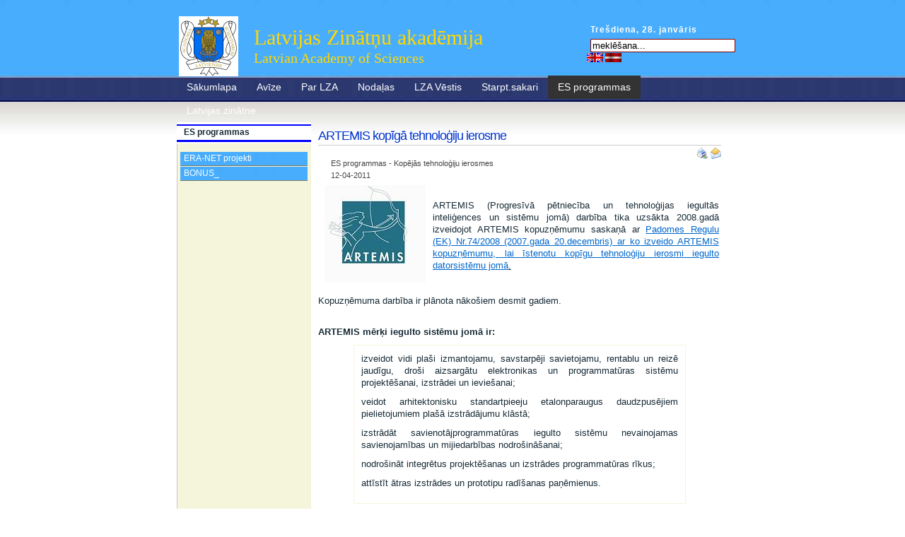

--- FILE ---
content_type: text/html; charset=utf-8
request_url: http://archive.lza.lv/index.php?option=com_content&task=view&id=576&Itemid=90
body_size: 25364
content:
<!DOCTYPE html PUBLIC "-//W3C//DTD XHTML 1.0 Transitional//EN" "http://www.w3.org/TR/xhtml1/DTD/xhtml1-transitional.dtd">
<html xmlns="http://www.w3.org/1999/xhtml"><head>
<meta http-equiv="Content-Type" content="text/html; charset=UTF-8" />
<meta http-equiv="Content-Style-Type" content="text/css" />
<title>ARTEMIS kopīgā tehnoloģiju ierosme - Kopējās tehnoloģiju ierosmes</title>
<meta name="author" content="Elmars Lange" />
<meta name="description" content="ARTEMIS kopīgā tehnoloģiju ierosme Kopējās tehnoloģiju ierosmes ES programmas" />
<meta name="keywords" content="ARTEMIS, kopīgā, tehnoloģiju, ierosme, Kopējās, tehnoloģiju, ierosmes, ES, programmas" />
<meta name="Generator" content="Elxis - Copyright (C) 2006-2026 Elxis.org. All rights reserved." />
<meta name="robots" content="index, follow" />
<link href="http://archive.lza.lv/includes/standard.css" rel="stylesheet" type="text/css" media="all" />
<script type="text/javascript" src="http://archive.lza.lv/includes/js/elxis.js"></script>
<link rel="alternate" type="application/rss+xml" title="Elxis RSS feeds" href="http://archive.lza.lv/cache/rss20-latvian.xml" />
<link rel="shortcut icon" href="http://archive.lza.lv/images/favicon.ico" />
<link rel="stylesheet" href="http://archive.lza.lv/templates/js_lza3/css/template_css.css" media="screen" type="text/css" />

	<script type="text/javascript" src="http://archive.lza.lv/templates/js_lza3/js/prototype.lite.js"></script>
	<script type="text/javascript" src="http://archive.lza.lv/templates/js_lza3/js/moo.fx.js"></script>
	<script type="text/javascript" src="http://archive.lza.lv/templates/js_lza3/js/litebox-1.0.js"></script>
	<link rel="stylesheet" href="http://archive.lza.lv/templates/js_lza3/css/lightbox.css" type="text/css" />
<script language="javascript" type="text/javascript" src="http://archive.lza.lv/templates/js_lza3/js/styleswitcher.js"></script>
</head>
<body onload="initLightbox();" id="pagebg">
<script type="text/javascript">js_init();</script>
<table width="100%" border="0" cellspacing="0" cellpadding="0" class="table-wrapper">
  <tr>
    <td valign="top">
<div id="site-container">	
	<div id="container">
		<div id="header">
		
			
			<div id="header-functions">

				<p class="date">Trešdiena,&nbsp;28.&nbsp;janvāris</p>	
									<div class="moduletable-search">

<form name="searchmodule" action="index.php" method="post">
<div class="search-search">	
    <input type="text" name="searchword" title="Meklēšana pēc atslēgas frazes" class="inputbox-search" size="20" value="meklēšana..." onblur="if(this.value=='') this.value='meklēšana...';" onfocus="if(this.value=='meklēšana...') this.value='';" /> </div>
<input type="hidden" name="option" value="search" />
<input type="hidden" name="Itemid" value="90" />
</form></div>
<div class="moduletable-lang">
<a href="http://archive.lza.lv/index.php?mylang=english" title="english"><img src="http://archive.lza.lv/language/english/english.gif" border="0" alt="english" style="vertical-align:middle" /></a> 
<a href="http://archive.lza.lv/index.php?mylang=latvian" title="latvian"><img src="http://archive.lza.lv/language/latvian/latvian.gif" border="0" alt="latvian" style="vertical-align:middle" /></a> 
</div>
					
			</div>
					
					
			<div class="header-logo">
<table width="65%" border="0">
<TR><TD>
<img src="http://ww3.lza.lv/templates/js_lza3/images/LZA_logo3.gif" border="0" width="84" height="85" alt="logo" /></TD>
				<TD><h1><a>Latvijas Zinātņu akadēmija</a></h1>
				<h2>Latvian Academy of Sciences</h2></TD></TR></table>
			</div>
				
					
						<div id="navcontainer">
				<div id="navbar">
					<script type="text/javascript">
						<!--//--><![CDATA[//><!--
							navHover = function() {
								var lis = document.getElementById("navbar").getElementsByTagName("LI");
								for (var i=0; i<lis.length; i++) {
									lis[i].onmouseover=function() {
										this.className+=" sfhover";
									}
									lis[i].onmouseout=function() {
										this.className=this.className.replace(new RegExp(" sfhover\\b"), "");
									}
								}
							}
							if (window.attachEvent) window.attachEvent("onload", navHover);
						//--><!]]>
					</script>
						<ul  id="mainlevel"><li><a href="index.php?option=com_frontpage&amp;Itemid=1" class="mainlevel">Sākumlapa</a><ul ><li><a href="index.php?option=com_content&amp;task=blogcategory&amp;id=38&amp;Itemid=43" class="sublevel">Jaunumi</a></li><li><a href="index.php?option=com_content&amp;task=blogcategory&amp;id=39&amp;Itemid=44" class="sublevel">Pasākumi</a></li><li><a href="index.php?option=com_content&amp;task=blogcategory&amp;id=40&amp;Itemid=45" class="sublevel">Medijiem</a></li><li><a href="index.php?option=com_content&amp;task=blogcategory&amp;id=41&amp;Itemid=46" class="sublevel">Saites</a></li><li><a href="index.php?option=com_content&amp;task=blogcategory&amp;id=103&amp;Itemid=175" class="sublevel">Konkursi</a></li><li><a href="index.php?option=com_content&amp;task=blogcategory&amp;id=104&amp;Itemid=177" class="sublevel">Kontakti</a></li></ul></li><li><a href="index.php?option=com_content&amp;task=blogsection&amp;id=9&amp;Itemid=47" class="mainlevel">Avīze</a><ul ><li><a href="index.php?option=com_content&amp;task=blogcategory&amp;id=388&amp;Itemid=243" class="sublevel">Jaunākais numurs</a></li><li><a href="index.php?option=com_content&amp;task=blogcategory&amp;id=375&amp;Itemid=583" class="sublevel">2020.gads</a></li><li><a href="index.php?option=com_content&amp;task=blogcategory&amp;id=353&amp;Itemid=561" class="sublevel">2019.gads</a></li><li><a href="index.php?option=com_content&amp;task=blogcategory&amp;id=329&amp;Itemid=536" class="sublevel">2018.gads</a></li><li><a href="index.php?option=com_content&amp;task=blogcategory&amp;id=303&amp;Itemid=493" class="sublevel">2017.gads</a></li><li><a href="index.php?option=com_content&amp;task=blogcategory&amp;id=280&amp;Itemid=471" class="sublevel">2016.gads</a></li><li><a href="index.php?option=com_content&amp;task=blogcategory&amp;id=256&amp;Itemid=448" class="sublevel">2015.gads</a></li><li><a href="index.php?option=com_content&amp;task=blogcategory&amp;id=229&amp;Itemid=413" class="sublevel">2014.gads</a></li><li><a href="index.php?option=com_content&amp;task=blogcategory&amp;id=203&amp;Itemid=386" class="sublevel">2013.gads</a></li><li><a href="index.php?option=com_content&amp;task=blogcategory&amp;id=188&amp;Itemid=370" class="sublevel">2012.gads</a></li><li><a href="index.php?option=com_content&amp;task=blogcategory&amp;id=170&amp;Itemid=352" class="sublevel">2011.gads</a></li><li><a href="index.php?option=com_content&amp;task=blogcategory&amp;id=155&amp;Itemid=336" class="sublevel">2010. gads</a></li><li><a href="index.php?option=com_content&amp;task=blogcategory&amp;id=153&amp;Itemid=244" class="sublevel">2009. gads</a></li><li><a href="index.php?option=com_content&amp;task=blogcategory&amp;id=125&amp;Itemid=218" class="sublevel">2008. gads</a></li><li><a href="/zv00.htm" class="sublevel">1998-2008 gadi (html)</a></li><li><a href="index.php?option=com_content&amp;task=blogcategory&amp;id=113&amp;Itemid=207" class="sublevel">1989-1998 gadi (pdf)</a></li></ul></li><li><a href="index.php?option=com_content&amp;task=blogsection&amp;id=12&amp;Itemid=55" class="mainlevel">Par LZA</a><ul ><li><a href="index.php?option=com_content&amp;task=blogcategory&amp;id=211&amp;Itemid=394" class="sublevel">Prezidents</a></li><li><a href="index.php?option=com_content&amp;task=blogcategory&amp;id=18&amp;Itemid=57" class="sublevel">Darbības pārskati</a></li><li><a href="index.php?option=com_content&amp;task=blogcategory&amp;id=19&amp;Itemid=58" class="sublevel">Pamatdokumenti</a></li><li><a href="index.php?option=com_content&amp;task=blogcategory&amp;id=20&amp;Itemid=59" class="sublevel">Akadēmijas locekļi</a></li><li><a href="index.php?option=com_content&amp;task=blogcategory&amp;id=21&amp;Itemid=60" class="sublevel">Struktūra</a></li><li><a href="index.php?option=com_content&amp;task=blogcategory&amp;id=22&amp;Itemid=61" class="sublevel">Akadēmijas personāls</a></li><li><a href="index.php?option=com_content&amp;task=blogcategory&amp;id=23&amp;Itemid=62" class="sublevel">Akadēmiskās lekcijas</a></li><li><a href="index.php?option=com_content&amp;task=blogcategory&amp;id=24&amp;Itemid=63" class="sublevel">LZA pilnsapulces</a></li><li><a href="index.php?option=com_content&amp;task=blogcategory&amp;id=25&amp;Itemid=64" class="sublevel">LZA sēdes</a></li><li><a href="index.php?option=com_content&amp;task=blogcategory&amp;id=262&amp;Itemid=537" class="sublevel">Academia 200</a></li><li><a href="index.php?option=com_content&amp;task=blogcategory&amp;id=27&amp;Itemid=66" class="sublevel">LZA simbolika</a></li><li><a href="index.php?option=com_content&amp;task=category&amp;sectionid=12&amp;id=216&amp;Itemid=399" class="sublevel">LZA balvas</a></li><li><a href="index.php?option=com_content&amp;task=blogcategory&amp;id=173&amp;Itemid=355" class="sublevel">ES projekti</a></li><li><a href="index.php?option=com_content&amp;task=blogcategory&amp;id=350&amp;Itemid=559" class="sublevel">VPP INTERFRAME-LV</a></li><li><a href="index.php?option=com_content&amp;task=blogcategory&amp;id=249&amp;Itemid=443" class="sublevel">VPP EKOSOC-LV</a></li><li><a href="index.php?option=com_content&amp;task=blogcategory&amp;id=192&amp;Itemid=374" class="sublevel">Līgums ar IZM</a></li><li><a href="index.php?option=com_content&amp;task=blogcategory&amp;id=26&amp;Itemid=95" class="sublevel">Publiskie iepirkumi</a></li><li><a href="index.php?option=com_content&amp;task=blogcategory&amp;id=28&amp;Itemid=67" class="sublevel">Rekvizīti</a></li></ul></li><li><a href="index.php?option=com_content&amp;task=blogsection&amp;id=11&amp;Itemid=69" class="mainlevel">Nodaļas</a><ul ><li><a href="index.php?option=com_content&amp;task=blogcategory&amp;id=29&amp;Itemid=70" class="sublevel">Fizikas un tehn.zin.nod.</a></li><li><a href="index.php?option=com_content&amp;task=blogcategory&amp;id=30&amp;Itemid=71" class="sublevel">Ķīmijas, biol.un med.zin.n.</a></li><li><a href="index.php?option=com_content&amp;task=blogcategory&amp;id=32&amp;Itemid=72" class="sublevel">Humanitāro un soc.zin.nod.</a></li><li><a href="index.php?option=com_content&amp;task=blogcategory&amp;id=31&amp;Itemid=73" class="sublevel">Lauksaimn. un meža zin.n.</a></li><li><a href="index.php?option=com_content&amp;task=blogcategory&amp;id=34&amp;Itemid=75" class="sublevel">Terminoloģijas komisija</a></li><li><a href="index.php?option=com_content&amp;task=blogcategory&amp;id=37&amp;Itemid=176" class="sublevel">Emeritētie zinātnieki</a></li></ul></li><li><a href="index.php?option=com_content&amp;task=blogsection&amp;id=23&amp;Itemid=400" class="mainlevel">LZA Vēstis</a></li><li><a href="index.php?option=com_content&amp;task=blogsection&amp;id=7&amp;Itemid=82" class="mainlevel">Starpt.sakari</a><ul ><li><a href="index.php?option=com_content&amp;task=blogcategory&amp;id=128&amp;Itemid=221" class="sublevel">Aktuāli</a></li><li><a href="index.php?option=com_content&amp;task=blogcategory&amp;id=52&amp;Itemid=83" class="sublevel">Starpt. organizācijās</a></li><li><a href="index.php?option=com_content&amp;task=blogcategory&amp;id=53&amp;Itemid=84" class="sublevel">Divpusējā sadarbība</a></li><li><a href="index.php?option=com_content&amp;task=blogcategory&amp;id=55&amp;Itemid=85" class="sublevel">Baltijas valstu ZA sadarb.</a></li><li><a href="index.php?option=com_content&amp;task=blogcategory&amp;id=131&amp;Itemid=224" class="sublevel">Latvija-Lietuva-Taivāna</a></li></ul></li><li><a href="index.php?option=com_content&amp;task=blogsection&amp;id=13&amp;Itemid=90" class="mainlevel" id="active_menu">ES programmas</a><ul ><li><a href="index.php?option=com_content&amp;task=blogcategory&amp;id=121&amp;Itemid=214" class="sublevel">ERA-NET projekti</a></li><li><a href="index.php?option=com_content&amp;task=blogcategory&amp;id=130&amp;Itemid=223" class="sublevel">BONUS_</a></li></ul></li><li><a href="index.php?option=com_content&amp;task=blogsection&amp;id=6&amp;Itemid=86" class="mainlevel">Latvijas zinātne</a><ul ><li><a href="index.php?option=com_content&amp;task=blogcategory&amp;id=56&amp;Itemid=87" class="sublevel">Latvijas zinātnes sasn.</a></li><li><a href="index.php?option=com_content&amp;task=blogcategory&amp;id=58&amp;Itemid=97" class="sublevel">Latvijas zinātnieki</a></li><li><a href="http://ljza.lv" class="sublevel">Jaunie zinātnieki (LJZA)</a></li></ul></li></ul>
				</div>
			</div>
					
		</div><!-- /header -->

			<div id="content-container" class="clearfix">
			<table width="100%" cellspacing="0" cellpadding="0" style="height:100%;">
				<tr valign="top">
									<td id="left_sidebar">
						<div class="moduletable">
<h3>ES programmas</h3>
<ul  id="mainlevel"><li><a href="index.php?option=com_content&amp;task=blogcategory&amp;id=121&amp;Itemid=214" class="mainlevel">ERA-NET projekti</a></li><li><a href="index.php?option=com_content&amp;task=blogcategory&amp;id=130&amp;Itemid=223" class="mainlevel">BONUS_</a></li></ul></div>
    				</td><!-- end #left_sidebar -->
						
				<td id="main_content">
					<h1 class="contentheading">ARTEMIS kopīgā tehnoloģiju ierosme</h1>
<div align="right" class="buttonheading">
<a href="javascript:void(0);" onclick="javascript:window.open('http://archive.lza.lv/index2.php?option=com_content&amp;task=view&amp;id=576&amp;Itemid=90&amp;pop=1&amp;page=0', 'PrintWindow', 'status=no,toolbar=no,scrollbars=yes,titlebar=no,menubar=no,resizable=yes,width=640,height=480,directories=no,location=no');" title="Drukāt">
<img src="http://archive.lza.lv/templates/js_lza3/images/printButton.png" alt="Drukāt" title="Drukāt" align="middle" name="image" border="0" />
</a> 
<a href="javascript:void window.open('http://archive.lza.lv/index2.php?option=com_content&amp;task=emailform&amp;id=576&amp;Itemid=90', 'EmailWindow', 'status=no,toolbar=no,scrollbars=yes,titlebar=no,menubar=no,resizable=yes,width=450,height=350,directories=no,location=no');" title="Email"><img src="http://archive.lza.lv/templates/js_lza3/images/emailButton.png" alt="Email" title="Email" align="middle" name="image" border="0" /></a> 
</div>
<div class="item_sectioncategory">
ES programmas
 - Kopējās tehnoloģiju ierosmes
</div>
<div class="item_createdate">12-04-2011</div>
<div id="elxisarticle576" class="contentpaneopen_text">
<table border="0"><tbody><tr><td><img src="http://archive.lza.lv/images/stories/ESdok/Artemis.jpg" width="143" height="138" hspace="6" alt="ESdok/Artemis.jpg" title="ESdok/Artemis.jpg" border="0" /> </td><td><p align="justify"><font size="2">ARTEMIS (Progresīvā pētniecība un tehnoloģijas iegultās inteliģences un sistēmu jomā) darbība tika uzsākta 2008.gadā izveidojot ARTEMIS kopuzņēmumu saskaņā ar <a href="/images/stories/ESdok/Regula_ARTEMIS.pdf"><u><font color="#0066cc">Padomes Regulu (EK) Nr.74/2008 (2007.gada 20.decembris) ar ko izveido ARTEMIS kopuzņēmumu, lai īstenotu kopīgu tehnoloģiju ierosmi iegulto datorsistēmu jomā</font></u></a><u>.</u></font></p></td></tr></tbody></table><p align="justify"><font size="2">Kopuzņēmuma darbība ir plānota nākošiem desmit gadiem. </font></p><strong><p align="justify"><font size="2"><br />ARTEMIS mērķi</font><font size="2"> iegulto sistēmu jomā ir:</font></p></strong><blockquote><p align="justify"><font size="2">izveidot vidi plaši izmantojamu, savstarpēji savietojamu, rentablu un reizē jaudīgu, droši aizsargātu elektronikas un programmatūras sistēmu projektēšanai, izstrādei un ieviešanai; </font></p><p align="justify"><font size="2">veidot arhitektonisku standartpieeju etalonparaugus daudzpusējiem pielietojumiem plašā izstrādājumu klāstā; </font></p><p align="justify"><font size="2">izstrādāt savienotājprogrammatūras iegulto sistēmu nevainojamas savienojamības un mijiedarbības nodrošināšanai; </font></p><p align="justify"><font size="2">nodrošināt integrētus projektēšanas un izstrādes programmatūras rīkus; </font></p><p align="justify"><font size="2">attīstīt ātras izstrādes un prototipu radīšanas paņēmienus.</font></p></blockquote><p align="justify"><font size="2">Eiropas Kopienas līdzfinansējums ARTEMIS ietvaros īstenotajām aktivitātēm ir paredzēts 420 miljoni eiro apmērā. Finansējums ARTEMIS mērķu sasniegšanai tiks piešķirts atbalstot projektus, kas iesniegti ARTEMIS ietvaros izsludinātos projektu pieteikumu konkursos. </font></p><strong><p align="justify"><font size="2"><br />ARTEMIS kopuzņēmuma dalībvalstis </font></p></strong><p align="justify"><font size="2">ARTEMIS kopuzņēmumā ir iesaistītas 22 Eiropas Savienības dalībvalstis</font></p><div align="justify"><table border="1" cellspacing="1" cellpadding="7" width="295"><tbody><tr><td width="50%" valign="top"><p align="center"><font size="2">Austrija</font></p></td><td width="50%" valign="top"><p align="center"><font size="2">Ungārija</font></p></td></tr><tr><td width="50%" valign="top"><p align="center"><font size="2">Beļģija</font></p></td><td width="50%" valign="top"><p align="center"><font size="2">Īrija</font></p></td></tr><tr><td width="50%" valign="top"><p align="center"><font size="2">Kipra</font></p></td><td width="50%" valign="top"><p align="center"><font size="2">Itālija</font></p></td></tr><tr><td width="50%" valign="top"><p align="center"><font size="2">Čehijas Republika</font></p></td><td width="50%" valign="top"><strong><p align="center"><font size="2">Latvija</font></p></strong></td></tr><tr><td width="50%" valign="top"><p align="center"><font size="2">Vācija</font></p></td><td width="50%" valign="top"><p align="center"><font size="2">Nīderlande</font></p></td></tr><tr><td width="50%" valign="top"><p align="center"><font size="2">Dānija</font></p></td><td width="50%" valign="top"><p align="center"><font size="2">Norvēģija</font></p></td></tr><tr><td width="50%" valign="top"><p align="center"><font size="2">Igaunija</font></p></td><td width="50%" valign="top"><p align="center"><font size="2">Portugāle</font></p></td></tr><tr><td width="50%" valign="top"><p align="center"><font size="2">Spānija</font></p></td><td width="50%" valign="top"><p align="center"><font size="2">Rumānija</font></p></td></tr><tr><td width="50%" valign="top"><p align="center"><font size="2">Somija</font></p></td><td width="50%" valign="top"><p align="center"><font size="2">Zviedrija </font></p></td></tr><tr><td width="50%" valign="top"><p align="center"><font size="2">Francija</font></p></td><td width="50%" valign="top"><p align="center"><font size="2">Slovēnija</font></p></td></tr><tr><td width="50%" valign="top"><p align="center"><font size="2">Grieķija</font></p></td><td width="50%" valign="top"><p align="center"><font size="2">Apvienotā Karaliste</font></p></td></tr></tbody></table></div><p align="justify"><font size="2">Latviju ARTEMIS kopuzņēmumā<strong> </strong>pārstāv Izglītības un Zinātnes ministrija, piešķirot nacionālo finansējumu projektiem. Izglītības un zinātnes ministrijas uzdevumā ARTEMIS aktivitātes Latvijā koordinē un projektu īstenošanai piešķirto finansējumu administrē Latvijas Zinātņu akadēmija. </font></p><strong><p align="justify"><font size="2"><br />Latvijas pārstāvji ARTEMIS kopuzņēmuma Valdē ir:</font></p><p align="justify"><font size="2">Dr. Māris Alberts </font></p></strong><p align="justify"><font size="2">Latvijas Universitātes Matemātikas un informātikas institūta laboratorijas vadītājs<br /></font><font size="2">Tālrunis: 67226997<br /></font><font size="2">e-pasts: </font><font face="Calibri,Trebuchet MS" size="2" color="#0000ff"><u>
<script type="text/javascript">
<!-- 
var prefix = '&#109;a' + 'i&#108;' + '&#116;o'; 
var path = 'hr' + 'ef' + '='; 
var addy63973 = '&#97;lb&#101;rts' + '&#64;' + '&#97;c&#97;d' + '&#46;' + 'l&#97;tn&#101;t' + '&#46;' + 'lv'; 
document.write( '<a ' + path + '\'' + prefix + ':' + addy63973 + '\'>' ); 
document.write( addy63973 ); 
document.write( '<\/a>' ); 
//--> 
</script> 
</u></font><font size="2"> </font></p><strong><p align="justify"><font size="2">Dr. Modris Greitāns</font></p></strong><p align="justify"><font size="2">Elektronikas un datorzinātņu institūta direktors<br /></font><font size="2">Tālrunis: 67558155<br /></font><font size="2">e-pasts: </font><font face="Calibri,Trebuchet MS" size="2" color="#0000ff"><u>
<script type="text/javascript">
<!-- 
var prefix = '&#109;a' + 'i&#108;' + '&#116;o'; 
var path = 'hr' + 'ef' + '='; 
var addy40366 = 'm&#111;dr&#105;s_gr&#101;&#105;t&#97;ns' + '&#64;' + '&#101;d&#105;' + '&#46;' + 'lv'; 
var addy_text40366 = 'm&#111;dr&#105;s_gr&#101;&#105;t&#97;ns' + '&#64;' + '&#101;d&#105;' + '&#46;' + 'lv'; 
document.write( '<a ' + path + '\'' + prefix + ':' + addy40366 + '\'>' ); 
document.write( addy_text40366 ); 
document.write( '<\/a>' ); 
//--> 
</script> 
</u></font><font size="2"> </font></p><strong><p align="justify"><font size="2"><br />Latvijas pārstāvji Valsts institūciju pārstāvju padomē ir:</font></p><p align="justify"><font size="2">Dr. Modris Greitāns</font></p></strong><p align="justify"><font size="2">Elektronikas un datorzinātņu institūta direktors<br /></font><font size="2">Tālrunis 67558155<br /></font><font size="2">e-pasts: </font><font face="Calibri,Trebuchet MS" size="2" color="#0000ff"><u>
<script type="text/javascript">
<!-- 
var prefix = '&#109;a' + 'i&#108;' + '&#116;o'; 
var path = 'hr' + 'ef' + '='; 
var addy28357 = 'm&#111;dr&#105;s_gr&#101;&#105;t&#97;ns' + '&#64;' + '&#101;d&#105;' + '&#46;' + 'lv'; 
document.write( '<a ' + path + '\'' + prefix + ':' + addy28357 + '\'>' ); 
document.write( addy28357 ); 
document.write( '<\/a>' ); 
//--> 
</script> 
</u></font><font size="2"> </font></p><strong><p align="justify"><font size="2">Dina Bērziņa </font></p></strong><p align="justify"><font size="2">Latvijas Universitātes Atomfizikas un spektroskopijas institūta pētniece<br /></font><font size="2">Tālrunis: 67229727<br /></font><font size="2">e-pasts: </font><font face="Calibri,Trebuchet MS" size="2" color="#0000ff"><u>
<script type="text/javascript">
<!-- 
var prefix = '&#109;a' + 'i&#108;' + '&#116;o'; 
var path = 'hr' + 'ef' + '='; 
var addy58189 = 'd&#105;n&#97;b' + '&#64;' + 'l&#97;tn&#101;' + '&#46;' + 'lv'; 
var addy_text58189 = 'd&#105;n&#97;b' + '&#64;' + 'l&#97;tn&#101;' + '&#46;' + 'lv'; 
document.write( '<a ' + path + '\'' + prefix + ':' + addy58189 + '\'>' ); 
document.write( addy_text58189 ); 
document.write( '<\/a>' ); 
//--> 
</script> 
</u></font><font size="2"> </font></p><font size="2"><br /><strong>KONTAKTI</strong></font><font size="2"> <p><font size="2"><strong>Dina Bērziņa</strong></font><br /></p></font><p><font size="2">7.Ietvara programmas Nacionālais kontaktpunkts<br /></font><font size="2">e-pasts: </font><span><font size="2">
<script type="text/javascript">
<!-- 
var prefix = '&#109;a' + 'i&#108;' + '&#116;o'; 
var path = 'hr' + 'ef' + '='; 
var addy28969 = 'd&#105;n&#97;b' + '&#64;' + 'l&#97;tn&#101;t' + '&#46;' + 'lv'; 
document.write( '<a ' + path + '\'' + prefix + ':' + addy28969 + '\'>' ); 
document.write( addy28969 ); 
document.write( '<\/a>' ); 
//--> 
</script> 
</font><font size="2"> <br /></font></span><span><font size="2">tel.67229727</font> </span></p><p><font size="2"><strong>Ineta Plikša </strong></font></p><p><font size="2">Projektu koordinatore<br /></font><font size="2">Eiropas programmu centrs<br /></font><font size="2">Latvijas Zinātņu akadēmija<br /></font><font size="2">Tālrunis mob.: 26443380<br /></font><font size="2">E-pasts: </font><u><font size="2" color="#0000ff">
<script type="text/javascript">
<!-- 
var prefix = '&#109;a' + 'i&#108;' + '&#116;o'; 
var path = 'hr' + 'ef' + '='; 
var addy97278 = '&#105;n&#101;t&#97;p' + '&#64;' + 'l&#97;n&#101;t' + '&#46;' + 'lv'; 
document.write( '<a ' + path + '\'' + prefix + ':' + addy97278 + '\'>' ); 
document.write( addy97278 ); 
document.write( '<\/a>' ); 
//--> 
</script> 
</font></u> </p><noscript>Šīs e-mail ir aizsargāts no spam-botiem. Lai to aplūkotu Jūsu pārlūkprogrammā jābūt ieslēgtam Java-script atbalstam</noscript>

</div>
<div style="clear:both;"></div>
<div class="item_modifydate">Pēdējā atjaunošana 12-04-2011</div>
<div align="center">
<span class="pagenav_prev">
	<a href="index.php?option=com_content&amp;task=view&amp;id=843&amp;Itemid=90" title="Iepriekšējais.">&lt; Iepriekšējais.</a>
</span>
<span class="pagenav_next">
	<a href="index.php?option=com_content&amp;task=view&amp;id=575&amp;Itemid=90" title="Nākamais.">Nākamais. &gt;</a>
</span>
</div>
			<div class="back_button"><a href="javascript:history.go(-1);" title="Atgriezties">Atgriezties</a></div>
					</td><!-- end #main_content -->
		
								</tr>
			</table>
			</div>
	</div><!-- /container -->
</div><!-- /site-container -->
		
		
		

	</td>
  </tr>
  <tr>
  	<td>
  	</td>
  </tr>
</table>
<div class="footer">
<p>Copyright 2008-2019 Latvijas Zinātņu akadēmija | <a href="/index.php?option=com_joomap&amp;Itemid=89">Lapas karte</a></p><div>Šobrīd  45 viesi online</div>

</div>
<div class="designer">Powered by <a href="http://www.elxis.org">Elxis</a> - Open Source CMS</div>
</body>
</html>